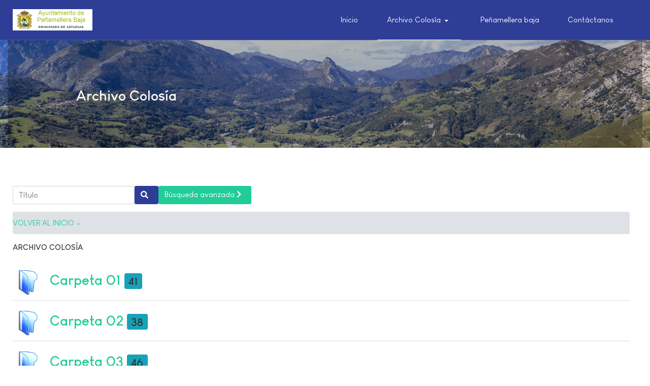

--- FILE ---
content_type: text/html; charset=utf-8
request_url: http://archivo.aytopbpanes.es/index.php/archivo-colosia/base-de-datos/ver-carpetas
body_size: 4547
content:
<!DOCTYPE html>
<html xmlns="http://www.w3.org/1999/xhtml" class="j5" xml:lang="es-es" lang="es-es" dir="ltr">

<head>
  
  <meta charset="utf-8">
	<meta name="description" content="Ayuntamiento de Peñamellera Baja">
	<meta name="generator" content="Joomla! - Open Source Content Management">
	<title>Archivo Casa Colosía - Ver carpetas</title>
	<link href="/templates/ja_stark/favicon.ico" rel="icon" type="image/vnd.microsoft.icon">
<link href="/plugins/system/t4/themes/base/vendors/font-awesome5/css/all.min.css?17fc36" rel="stylesheet">
	<link href="/plugins/system/t4/themes/base/vendors/font-awesome/css/font-awesome.min.css?17fc36" rel="stylesheet">
	<link href="/plugins/system/t4/themes/base/vendors/icomoon/css/icomoon.css?17fc36" rel="stylesheet">
	<link href="/templates/ja_stark/css/animate.min.css?17fc36" rel="stylesheet">
	<link href="/media/vendor/joomla-custom-elements/css/joomla-alert.min.css?0.2.0" rel="stylesheet">
	<link href="/components/com_abook/assets/css/style.css" rel="stylesheet">
	<link href="/plugins/system/t4/themes/base/vendors/js-offcanvas/_css/js-offcanvas.css" rel="stylesheet">
	<link href="/templates/ja_stark/fonts/LouisGeorgeCafe/stylesheet.css" rel="stylesheet">
	<link href="/modules/mod_jamasthead/asset/css/style.css" rel="stylesheet">
	<link href="/templates/ja_stark/css/template.css?b241af6fc335f40941a9e65179873c2d" rel="stylesheet">
	<link href="/media/t4/css/13.css?c3fd8d3c521bb736a3e46d3b49891d6b" rel="stylesheet">
<script src="/media/vendor/jquery/js/jquery.min.js?3.7.1"></script>
	<script src="/media/legacy/js/jquery-noconflict.min.js?504da4"></script>
	<script src="/media/vendor/jquery-migrate/js/jquery-migrate.min.js?3.5.2"></script>
	<script src="/plugins/system/t4/themes/base/vendors/bootstrap/js/bootstrap.bundle.min.js?17fc36"></script>
	<script src="/templates/ja_stark/js/html5lightbox/html5lightbox.js?17fc36"></script>
	<script src="/templates/ja_stark/js/inview.js?17fc36"></script>
	<script type="application/json" class="joomla-script-options new">{"joomla.jtext":{"ERROR":"Error","MESSAGE":"Mensaje","NOTICE":"Aviso","WARNING":"Advertencia","JCLOSE":"Cerrar","JOK":"OK","JOPEN":"Abrir"},"system.paths":{"root":"","rootFull":"http://archivo.aytopbpanes.es/","base":"","baseFull":"http://archivo.aytopbpanes.es/"},"csrf.token":"52fec5ed958df57cdeec222950e4b125","plg_system_schedulerunner":{"interval":300}}</script>
	<script src="/media/system/js/core.min.js?2cb912"></script>
	<script src="/media/system/js/messages.min.js?9a4811" type="module"></script>
	<script src="/media/vendor/bootstrap/js/dropdown.min.js?5.3.3" type="module"></script>
	<script src="/media/vendor/bootstrap/js/collapse.min.js?5.3.3" type="module"></script>
	<script src="/media/plg_system_schedulerunner/js/run-schedule.min.js?229d3b" type="module"></script>
	<script src="/plugins/system/t4/themes/base/vendors/js-offcanvas/_js/js-offcanvas.pkgd.js"></script>
	<script src="/plugins/system/t4/themes/base/vendors/bodyscrolllock/bodyScrollLock.min.js"></script>
	<script src="/plugins/system/t4/themes/base/js/offcanvas.js"></script>
	<script src="/templates/ja_stark/js/template.js"></script>
	<script src="/plugins/system/t4/themes/base/js/base.js?17fc36"></script>
	<script src="/plugins/system/t4/themes/base/js/megamenu.js"></script>


  <meta name="viewport"  content="width=device-width, initial-scale=1, maximum-scale=1, user-scalable=yes"/>
  <style>
    @-webkit-viewport   { width: device-width; }
    @-moz-viewport      { width: device-width; }
    @-ms-viewport       { width: device-width; }
    @-o-viewport        { width: device-width; }
    @viewport           { width: device-width; }
  </style>
  <meta name="HandheldFriendly" content="true"/>
  <meta name="apple-mobile-web-app-capable" content="YES"/>
  <!-- //META FOR IOS & HANDHELD -->
  
</head>

<body class="site-default navigation-default theme-default layout-default nav-breakpoint-lg navigation-hide com_abook view-categories item-118" data-jver="5">
  
  <div class="t4-offcanvas" data-offcanvas-options='{"modifiers":"right,overlay"}' id="off-canvas-right" role="complementary" style="display:none;">
	<div class="t4-off-canvas-header">
	 		  <a href="http://archivo.aytopbpanes.es/" title="Archivo Colosía">
	  	    	  	
	    	      <img class="logo-img" src="/images/peamellera-baja.png" alt="Archivo Colosía">
	    
	  	  </a>
	  		<button type="button" class="close js-offcanvas-close" data-dismiss="modal" aria-hidden="true">×</button>
	</div>

	<div class="t4-off-canvas-body menu-item-def" data-effect="def">
		<div class="t4-module module_menu " id="Mod1"><div class="module-inner"><h3 class="module-title "><span>Main Menu</span></h3><div class="module-ct"><nav class="navbar">
<ul  class="nav navbar-nav  nav-pills">
<li class="nav-item item-101 default"><a href="/index.php" itemprop="url" class="nav-link"><span itemprop="name"><span class="menu-item-title">Inicio</span></span></a></li><li class="nav-item item-108 active deeper dropdown parent" data-level=1><a itemprop="url" href="javascript:;" class="nav-header  nav-link dropdown-toggle"  role = "button" aria-haspopup = "true" aria-expanded = "false" data-toggle = "dropdown">
	<span itemprop="name"><span class="menu-item-title">Archivo Colosía</span></span>
	</a>
<ul class="dropdown-menu" data-bs-popper="static"><li class="nav-item item-115"><a href="/index.php/archivo-colosia/apuntes" itemprop="url" class="dropdown-item"><span itemprop="name"><span class="menu-item-title">Apuntes</span></span></a></li><li class="nav-item item-111"><a href="/index.php/archivo-colosia/inventario" itemprop="url" class="dropdown-item"><span itemprop="name"><span class="menu-item-title">Inventario</span></span></a></li><li class="nav-item item-112 active deeper dropdown dropright dropend parent" data-level=2><a itemprop="url" href="javascript:;" class="nav-header  dropdown-item dropdown-toggle"  role = "button" aria-haspopup = "true" aria-expanded = "false" data-toggle = "dropdown">
	<span itemprop="name"><span class="menu-item-title">Base de datos</span></span>
	</a>
<ul class="dropdown-menu" data-bs-popper="static"><li class="nav-item item-121"><a href="/index.php/archivo-colosia/base-de-datos/archivo" itemprop="url" title="Archivo" class="dropdown-item"><span itemprop="name"><span class="menu-item-title">Buscar en el Archivo</span></span></a></li><li class="nav-item item-118 current active"><a href="/index.php/archivo-colosia/base-de-datos/ver-carpetas" itemprop="url" class="dropdown-item" aria-current="page"><span itemprop="name"><span class="menu-item-title">Ver carpetas</span></span></a></li><li class="nav-item item-119"><a href="/index.php/archivo-colosia/base-de-datos/autoridades" itemprop="url" class="dropdown-item"><span itemprop="name"><span class="menu-item-title">Autoridades</span></span></a></li><li class="nav-item item-120"><a href="/index.php/archivo-colosia/base-de-datos/lugares" itemprop="url" class="dropdown-item"><span itemprop="name"><span class="menu-item-title">Lugares</span></span></a></li></ul></li></ul></li><li class="nav-item item-126"><a href="/index.php/penamellera-baja" itemprop="url" class="nav-link"><span itemprop="name"><span class="menu-item-title">Peñamellera baja</span></span></a></li><li class="nav-item item-110"><a href="/index.php/contacto" itemprop="url" class="nav-link"><span itemprop="name"><span class="menu-item-title">Contáctanos</span></span></a></li></ul></nav></div></div></div>
	</div>

	</div>
  <div class="t4-wrapper">
    <div class="t4-content">
      <div class="t4-content-inner">
        

<div id="t4-header" class="t4-section  t4-header  t4-palette-primary  t4-sticky">
<div class="t4-section-inner container"><div class="t4-row row">
<div class="t4-col logo col col-lg-2">
<div class="navbar-brand logo-image">
    <a href="http://archivo.aytopbpanes.es/" title="Archivo Colosía">
        	
          <img class="logo-img" width="300" height="80" src="/images/peamellera-baja.png" alt="Archivo Colosía" />
    
    </a>
  </div>

</div>
<div class="t4-col mainnav col">
<div class="t4-navbar">
  
<nav class="navbar navbar-expand-lg">
<div id="t4-megamenu-mainmenu" class="t4-megamenu collapse navbar-collapse">

<ul class="nav navbar-nav level0"  itemscope="itemscope" itemtype="http://www.schema.org/SiteNavigationElement">
<li class="nav-item default" data-id="101" data-level="1"><a href="/index.php" itemprop="url" class="nav-link"><span itemprop="name"><span class="menu-item-title">Inicio</span></span></a></li><li class="nav-item active dropdown parent" data-id="108" data-level="1"><a itemprop="url" href="javascript:;" class="nav-header  nav-link dropdown-toggle"  role = "button" aria-haspopup = "true" aria-expanded = "false">
	<span itemprop="name"><span class="menu-item-title">Archivo Colosía</span></span>
	<i class="item-caret"></i></a>
<div class="dropdown-menu level1" data-bs-popper="static"><div class="dropdown-menu-inner"><ul><li class="nav-item" data-id="115" data-level="2"><a href="/index.php/archivo-colosia/apuntes" itemprop="url" class="dropdown-item"><span itemprop="name"><span class="menu-item-title">Apuntes</span></span></a></li><li class="nav-item" data-id="111" data-level="2"><a href="/index.php/archivo-colosia/inventario" itemprop="url" class="dropdown-item"><span itemprop="name"><span class="menu-item-title">Inventario</span></span></a></li><li class="nav-item active dropdown dropright dropend parent" data-id="112" data-level="2"><a itemprop="url" href="javascript:;" class="nav-header  dropdown-item dropdown-toggle"  role = "button" aria-haspopup = "true" aria-expanded = "false">
	<span itemprop="name"><span class="menu-item-title">Base de datos</span></span>
	<i class="item-caret"></i></a>
<div class="dropdown-menu level2" data-bs-popper="static"><div class="dropdown-menu-inner"><ul><li class="nav-item" data-id="121" data-level="3"><a href="/index.php/archivo-colosia/base-de-datos/archivo" itemprop="url" title="Archivo" class="dropdown-item"><span itemprop="name"><span class="menu-item-title">Buscar en el Archivo</span></span></a></li><li class="nav-item current active" data-id="118" data-level="3"><a href="/index.php/archivo-colosia/base-de-datos/ver-carpetas" itemprop="url" class="dropdown-item" aria-current="page"><span itemprop="name"><span class="menu-item-title">Ver carpetas</span></span></a></li><li class="nav-item" data-id="119" data-level="3"><a href="/index.php/archivo-colosia/base-de-datos/autoridades" itemprop="url" class="dropdown-item"><span itemprop="name"><span class="menu-item-title">Autoridades</span></span></a></li><li class="nav-item" data-id="120" data-level="3"><a href="/index.php/archivo-colosia/base-de-datos/lugares" itemprop="url" class="dropdown-item"><span itemprop="name"><span class="menu-item-title">Lugares</span></span></a></li></ul></div></div></li></ul></div></div></li><li class="nav-item" data-id="126" data-level="1"><a href="/index.php/penamellera-baja" itemprop="url" class="nav-link"><span itemprop="name"><span class="menu-item-title">Peñamellera baja</span></span></a></li><li class="nav-item" data-id="110" data-level="1"><a href="/index.php/contacto" itemprop="url" class="nav-link"><span itemprop="name"><span class="menu-item-title">Contáctanos</span></span></a></li></ul></div>
</nav>

  <span id="triggerButton" class="btn js-offcanvas-trigger t4-offcanvas-toggle d-lg-none" data-offcanvas-trigger="off-canvas-right"><i class="fa fa-bars toggle-bars"></i></span>
</div>

</div>
</div></div>
</div>

<div id="t4-masthead" class="t4-section  t4-masthead  text-center  t4-palette-dark"><div class="bg-overlay bg-overlay-image">&nbsp;</div><div class="ja-masthead" >
	    <div class="container">
        <div class="ja-masthead-detail">
    		<h3 class="ja-masthead-title">Archivo Colosía</h3>
                	</div>
    </div>
</div>	</div>

<div id="t4-mainbody" class="t4-section  t4-mainbody">
<div class="t4-section-inner container"><div class="t4-row row">
<div class="t4-col component col-md">
<div id="system-message-container" aria-live="polite"></div>
<div class="categories-list blog">
		                		<form action="/index.php/archivo-colosia/base-de-datos/archivo" method="post" id="searchForm" name="searchForm">
                <input type="hidden" name="52fec5ed958df57cdeec222950e4b125" value="1">		<div class="form-group">
	                <div class="input-group">
				<input type="text" class="form-control" name="filter[search]" id="filter_search" size="25" maxlength="50" value="" placeholder="Título" />
                        	<button type="submit" name="Search" value="Búsqueda" class="btn btn-primary" />
					<i class="icon-search"></i>
				</button>
				<a href="/index.php/archivo-colosia/base-de-datos/archivo" class="btn btn-secondary d-none d-md-inline">Búsqueda avanzada <span class="icon-arrow-right"></span></a>
        	        </div>
		</div>
		</form>
	                <div class="clr clearfix"></div>
        	                <div class="abook-path">
                        		<ul class="breadcrumb">
		<li class="breadcrumb-item"><a href="/index.php/archivo-colosia/base-de-datos/ver-carpetas">VOLVER AL INICIO</a> &raquo; &nbsp;</li>
        			</ul>
	                </div>
        <div class="clr"></div>
        			<h1>Archivo Colosía</h1>
			<table class="books">
<tbody>
                <tr>
        <td class="first folder">
	<h3 class="item-title">
                                                        <img class="cat-img-folder" src="/components/com_abook/assets/images/folder/folder_blue.png" style="vertical-align:middle;" alt="N° de carpeta Carpeta 01" />
        	                        <a href="/index.php/archivo-colosia/base-de-datos/ver-carpetas/2-carpeta-1">
                        Carpeta 01</a>
                        				<span class="badge bg-info" title="Número de elementos">
					41				</span>
                        						<p><small></small></p>
			           </h3>
                                        </td>
        </tr>
                <tr>
        <td class=" folder">
	<h3 class="item-title">
                                                        <img class="cat-img-folder" src="/components/com_abook/assets/images/folder/folder_blue.png" style="vertical-align:middle;" alt="N° de carpeta Carpeta 02" />
        	                        <a href="/index.php/archivo-colosia/base-de-datos/ver-carpetas/3-carpeta-2">
                        Carpeta 02</a>
                        				<span class="badge bg-info" title="Número de elementos">
					38				</span>
                        						<p><small></small></p>
			           </h3>
                                        </td>
        </tr>
                <tr>
        <td class=" folder">
	<h3 class="item-title">
                                                        <img class="cat-img-folder" src="/components/com_abook/assets/images/folder/folder_blue.png" style="vertical-align:middle;" alt="N° de carpeta Carpeta 03" />
        	                        <a href="/index.php/archivo-colosia/base-de-datos/ver-carpetas/5-carpeta-3">
                        Carpeta 03</a>
                        				<span class="badge bg-info" title="Número de elementos">
					46				</span>
                        						<p><small></small></p>
			           </h3>
                                        </td>
        </tr>
                <tr>
        <td class=" folder">
	<h3 class="item-title">
                                                        <img class="cat-img-folder" src="/components/com_abook/assets/images/folder/folder_blue.png" style="vertical-align:middle;" alt="N° de carpeta Carpeta 04" />
        	                        <a href="/index.php/archivo-colosia/base-de-datos/ver-carpetas/6-carpeta-4">
                        Carpeta 04</a>
                        				<span class="badge bg-info" title="Número de elementos">
					32				</span>
                        						<p><small></small></p>
			           </h3>
                                        </td>
        </tr>
                <tr>
        <td class=" folder">
	<h3 class="item-title">
                                                        <img class="cat-img-folder" src="/components/com_abook/assets/images/folder/folder_blue.png" style="vertical-align:middle;" alt="N° de carpeta Carpeta 05" />
        	                        <a href="/index.php/archivo-colosia/base-de-datos/ver-carpetas/7-carpeta-5">
                        Carpeta 05</a>
                        				<span class="badge bg-info" title="Número de elementos">
					31				</span>
                        						<p><small></small></p>
			           </h3>
                                        </td>
        </tr>
                <tr>
        <td class=" folder">
	<h3 class="item-title">
                                                        <img class="cat-img-folder" src="/components/com_abook/assets/images/folder/folder_blue.png" style="vertical-align:middle;" alt="N° de carpeta Carpeta 06" />
        	                        <a href="/index.php/archivo-colosia/base-de-datos/ver-carpetas/8-carpeta-6">
                        Carpeta 06</a>
                        				<span class="badge bg-info" title="Número de elementos">
					62				</span>
                        						<p><small></small></p>
			           </h3>
                                        </td>
        </tr>
                <tr>
        <td class=" folder">
	<h3 class="item-title">
                                                        <img class="cat-img-folder" src="/components/com_abook/assets/images/folder/folder_blue.png" style="vertical-align:middle;" alt="N° de carpeta Carpeta 07" />
        	                        <a href="/index.php/archivo-colosia/base-de-datos/ver-carpetas/9-carpeta-7">
                        Carpeta 07</a>
                        				<span class="badge bg-info" title="Número de elementos">
					45				</span>
                        						<p><small></small></p>
			           </h3>
                                        </td>
        </tr>
                <tr>
        <td class=" folder">
	<h3 class="item-title">
                                                        <img class="cat-img-folder" src="/components/com_abook/assets/images/folder/folder_blue.png" style="vertical-align:middle;" alt="N° de carpeta Carpeta 08" />
        	                        <a href="/index.php/archivo-colosia/base-de-datos/ver-carpetas/10-carpeta-8">
                        Carpeta 08</a>
                        				<span class="badge bg-info" title="Número de elementos">
					46				</span>
                        						<p><small></small></p>
			           </h3>
                                        </td>
        </tr>
                <tr>
        <td class=" folder">
	<h3 class="item-title">
                                                        <img class="cat-img-folder" src="/components/com_abook/assets/images/folder/folder_blue.png" style="vertical-align:middle;" alt="N° de carpeta Carpeta 09" />
        	                        <a href="/index.php/archivo-colosia/base-de-datos/ver-carpetas/11-carpeta-9">
                        Carpeta 09</a>
                        				<span class="badge bg-info" title="Número de elementos">
					58				</span>
                        						<p><small></small></p>
			           </h3>
                                        </td>
        </tr>
                <tr>
        <td class="last folder">
	<h3 class="item-title">
                                                        <img class="cat-img-folder" src="/components/com_abook/assets/images/folder/folder_blue.png" style="vertical-align:middle;" alt="N° de carpeta Carpeta 10" />
        	                        <a href="/index.php/archivo-colosia/base-de-datos/ver-carpetas/12-carpeta-10">
                        Carpeta 10</a>
                        				<span class="badge bg-info" title="Número de elementos">
					49				</span>
                        						<p><small></small></p>
			           </h3>
                                        </td>
        </tr>
</tbody>
</table>
<div class="pull-right"><div class="float-end"><a style="color:#a3a49e;" href="//alexandriabooklibrary.org" target="_blank">Alexandria Book Library</a></div></div>
<div class="clearfix"></div>
                        <div class="pagination">
			                                <p class="counter">Página 1 de 3</p>
                                                <nav role="navigation" aria-label="Paginación">
	<ul class="pagination">
			<li class="disabled page-item">
		<span class="page-link" aria-hidden="true"><span class="fa fa-angle-double-left" aria-hidden="true"></span></span>
	</li>
			<li class="disabled page-item">
		<span class="page-link" aria-hidden="true"><span class="fa fa-angle-left" aria-hidden="true"></span></span>
	</li>

							<li class="active page-item">
		<span aria-current="true" aria-label="Página 1" class="page-link">1</span>
	</li>
						<li class="page-item">
		<a aria-label="Ir a la página 2" href="/index.php/archivo-colosia/base-de-datos/ver-carpetas?start=10" class="page-link">
			2		</a>
	</li>
						<li class="page-item">
		<a aria-label="Ir a la página 3" href="/index.php/archivo-colosia/base-de-datos/ver-carpetas?start=20" class="page-link">
			3		</a>
	</li>
		
			<li class="page-item">
		<a aria-label="Ir a la página siguiente" href="/index.php/archivo-colosia/base-de-datos/ver-carpetas?start=10" class="page-link">
			<span class="fa fa-angle-right" aria-hidden="true"></span>		</a>
	</li>
			<li class="page-item">
		<a aria-label="Ir a la página final" href="/index.php/archivo-colosia/base-de-datos/ver-carpetas?start=20" class="page-link">
			<span class="fa fa-angle-double-right" aria-hidden="true"></span>		</a>
	</li>
	</ul>
</nav>
			                        	<p class="pagenum">
Resultados 1 - 10 de 23</p>
			                </div>
        </div>

</div>

</div></div>
</div>



<div id="t4-footnav" class="t4-section  t4-footnav  t4-palette-dark">
<div class="t4-section-inner container"><div class="t4-row row">
<div class="t4-col logo col-sm-12 col-md-3">
<div class="navbar-brand logo-image">
    <a href="http://archivo.aytopbpanes.es/" title="Archivo Colosía">
        	
          <img class="logo-img" width="300" height="80" src="/images/peamellera-baja.png" alt="Archivo Colosía" />
    
    </a>
  </div>

</div>
<div class="t4-col footnav-1 col-sm col-md-3">
<div class="t4-module module " id="Mod112"><div class="module-inner"><div class="module-ct">

<div class="custom"  >
	<p>C/ Travesía de Panes 51 <br />33570 · Panes<br />Asturias</p></div>
</div></div></div>
</div>
<div class="t4-col footnav-2 col-sm col-md-3">
<div class="t4-module module " id="Mod113"><div class="module-inner"><div class="module-ct">

<div class="custom"  >
	<p>985 414 008<br /> 985 414 451<br /> ayuntamiento@aytopbpanes.es<br /> biblioteca@aytopbpanes.es</p></div>
</div></div></div>
</div>
<div class="t4-col footnav-3 col-sm col-md-3">
<div class="t4-module module " id="Mod98"><div class="module-inner"><h3 class="module-title "><span>Copyright</span></h3><div class="module-ct"><div class="footer1">Copyright &#169; 2026 Archivo Casa Colosía. Todos los derechos reservados.</div>
</div></div></div>
</div>
</div></div>
</div><a href='javascript:' id='back-to-top'><i class='fa fa-chevron-up'></i></a>
      </div>
    </div>
  </div>
  
</body>
</html>


--- FILE ---
content_type: text/css
request_url: http://archivo.aytopbpanes.es/components/com_abook/assets/css/style.css
body_size: 5548
content:
/**
 * @package Joomla
 * @subpackage Abook
 * @copyright (C) 2010-now Federica Ugolotti
 * @license GNU/GPL, see LICENSE.php
 * Abook is free software; you can redistribute it and/or
 * modify it under the terms of the GNU General Public License 3
 * as published by the Free Software Foundation.

 * Abook is distributed in the hope that it will be useful,
 * but WITHOUT ANY WARRANTY; without even the implied warranty of
 * MERCHANTABILITY or FITNESS FOR A PARTICULAR PURPOSE.  See the
 * GNU General Public License for more details.

 * You should have received a copy of the GNU General Public License
 * along with Abook; if not, write to the Free Software
 * Foundation, Inc., 51 Franklin Street, Fifth Floor, Boston, MA  02110-1301, USA.
 */

hr.separator {
        border-style:dotted none none none;
}

.booksearch{
	background: url('../images/find.png') no-repeat;
	text-indent: 22px;
	float: right;
	height: 22px;
}

.bookheader{
	padding-top: 10px;
	padding-bottom: 10px;
}

li.folder {
	list-style-type: none;
}

.cat-children {
}

.books {
	border-collapse: collapse;
	width: 100%;
	border: none;
}

.books td {
	border-bottom: 1px solid #DDD;
	padding:5px;
}

.books td a{
        text-decoration: none;
}

tr.odd:hover, tr.even:hover {
	background: #dedede;
}

.cat-image{
	width: 100px;
	float: left;
	margin: 0px 10px 10px 0px;
}

.cat-img-folder {
	width: 48px;
	height: 48px;
	float:left;
        margin-right: 20px;
}

.field-search {
	float:right;
}

.abook-search .btn-group + .btn-group {
	margin-left: 5px;
	margin-bottom: 10px;
	display: inline-block;
}

.clr{
        clear:both;
}

.abook-path{
	margin-bottom: 10px;
}

.taggroup {
	float: left;
	margin: 0px 15px;
	border-bottom: 1px solid #eee;
	width: 180px;
	padding: 0px;
}

.taggroup h3 {
        font-weight: bold;
        border-top: 1px solid #eee;
	border-bottom: 1px solid #eee;
	width: 100%;
	padding: 2px 0px;
}
table.booktab {
	border:none;
}

/*table.bookdetails {
	border-collapse: collapse;
}

table.bookdetails td{
        border-top: 1px dotted #dedede;
	border-bottom: 1px dotted #dedede;
}*/
.bookdetails {
	margin-top: 0px;
	display: table;
}
.book-title {
	margin-top: 0px;
}

.book-subtitle {
        font-size: 0.8em;
	font-style: italic;
}

.abook_category_desc {
	margin-bottom: 10px;
}

#filter-keyword{
	float:left;
}
/*------------------------------------------*/
/*scheda libro*/
div.booktab {
        border:none;
	margin-top: 10px;
}
.cover {
	/*float: left;*/
	margin: 0px 5px 5px 0px;
}

.cover img {
        /*width: 80px;
        max-height: 112px;*/
        margin: 0px 5px 5px 0px;
}

.cover img.img-polaroid {
    background-color: #FFFFFF;
    border: 1px solid rgba(0, 0, 0, 0.2);
    box-shadow: 0 1px 3px rgba(0, 0, 0, 0.1);
    padding: 4px;
	width: auto;
}

.img-intro-right.cover{
	text-align:right;
}

div.bookdetails {
	float: left;
}

div.bookdetails div{
        clear: both;
	padding: 3px;
	border-top: 1px solid #dedede;
}

div.bookdetails div label{
        font-weight: bold;
}

div.best {
	clear: both;
	width: 100%;
	padding: 5px 0px;
	border-top: 1px solid #dedede;
}
div.bookhits {
        float: left;
        width: 20%;
}

div.bookrating {
        float: left;
        width: 30%;
}

.content_rating {
	font-weight: bold;
}

.content_rating img{
	display: inline;
}

div.description {
	border-top: 1px solid #dedede;
	clear: both;
        width: 100%;
}
div.createdate {
	width: 100%;
	clear: both;
	border-top: 1px solid #dedede;
}

#documents .col1 {
	float:left;
	width: 45%;
	padding-left: 0px;
	list-style-type: none;
	list-style-position: inside;
}
#documents .col1 li {
	padding-left: 0px;
}
#documents .col2 {
	float: left;
	width: 45%;
	list-style-type: none;
}
#documents .col2 li {
	border-left: 1px solid #A41A37;
	padding-left: 10px;
}
/*----------------------------------*/
/*form serach */
.abook_search_params p {
        float: left;
        margin-right: 10px;
}

.abook_search_params p label {
        margin-right: 5px;
}
.result {
	margin: 10px 0px;
}
.search-button {
	text-align: center;
}

#searchForm .input-append{
	display:flex;
}
/*----------------------*/
.no_children {
	height: 1.2em;
        width: 1.2em;
	padding: 0.2em;
	display: block;
	float: left;
}

.plus_minus {
	background: #dedede;
	height: 1.2em;
	width: 1.2em;
	padding: 0.2em;
	display: block;
	float: left;
	text-align: center;
	vertical-align: middle;
	line-height: 1em;
	cursor: pointer;
}

.biblio_title {
        font-style: italic;
}

a.biblio_author:link, a.biblio_author:visited {
        color: #696969;
	text-decoration: none;
}

.bibliografy {
}

.letter {
	float: left;
}

.letter.active a{
        background: #095197;
    	color: #FFFFFF;
}

.btn-group {
    display: inline-block;
}

.btn-group label {
    display: block;
    margin-bottom: 5px;
}

.thisletter h2 {
        border-bottom: 1px solid #DDDDDD;
	padding: 0;
	margin-bottom: 0px;
}

.books tr.noborder td, .books tr.noborder{
	border: none;
}

table.books label {
        display: inline;
}

.categories-list .indent {
        display: inline-block;
        width: 10px;
}

#load_review {
	display: none;
}

div#sbox-content.sbox-content-clone div#load_review {
        display: block;
}

.authors .navbar .nav > li > a,
.category .navbar .nav > li > a {
    padding: 11px 7px;
}

.plg_content_abook{
	clear: both;
}

.authorbio .bio{
	border-top: 1px solid #ddd;
	padding: 10px 0;
}

.authorbio .bio:first-child{
        border-top: none;
}


.bg-secondary.bg-opacity-10{
  background-color: rgba(109, 117, 126, 0.1) !important;
}
